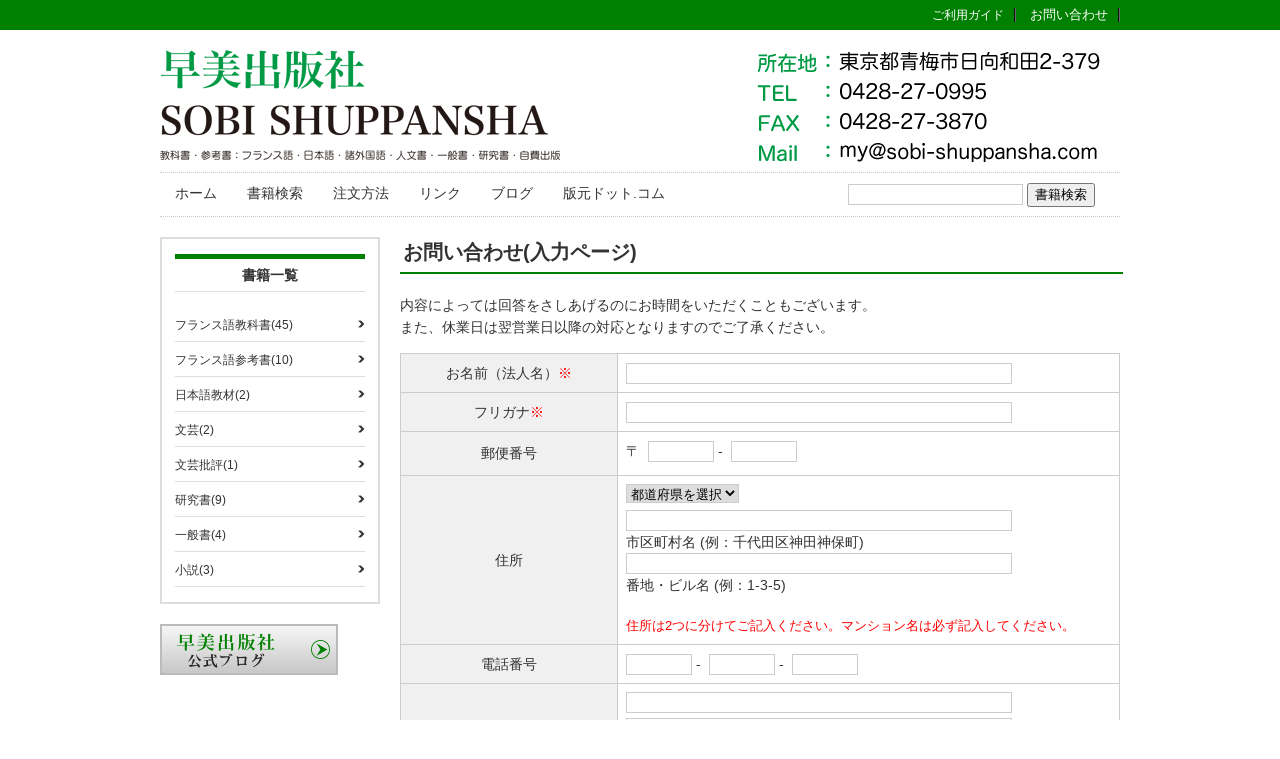

--- FILE ---
content_type: text/html; charset=UTF-8
request_url: https://sobi-shuppansha.com/ec/html/contact/
body_size: 4266
content:
<?xml version="1.0" encoding="UTF-8"?>
<!DOCTYPE html PUBLIC "-//W3C//DTD XHTML 1.0 Transitional//EN" "http://www.w3.org/TR/xhtml1/DTD/xhtml1-transitional.dtd">

<html xmlns="http://www.w3.org/1999/xhtml" lang="ja" xml:lang="ja" class="LC_Page_Contact">
<head>
<meta http-equiv="Content-Type" content="text/html; charset=UTF-8" />
<meta http-equiv="Content-Script-Type" content="text/javascript" />
<meta http-equiv="Content-Style-Type" content="text/css" />
<link rel="stylesheet" href="/ec/html/user_data/packages/soubi/css/import.css" type="text/css" media="all" />
<link rel="alternate" type="application/rss+xml" title="RSS" href="https://www.sobi-shuppansha.com/ec/html/rss/" />
<script type="text/javascript" src="/ec/html/js/css.js"></script>
<script type="text/javascript" src="/ec/html/js/navi.js"></script>
<script type="text/javascript" src="/ec/html/js/win_op.js"></script>
<script type="text/javascript" src="/ec/html/js/site.js"></script>
<script type="text/javascript" src="/ec/html/js/jquery-1.4.2.min.js"></script>
<script type="text/javascript" src="/ec/html/user_data/packages/soubi/js/jquery.nivo.slider.js"></script>
<script type="text/javascript" src="/ec/html/user_data/packages/soubi/js/scrolltopcontrol.js"></script>
<script type="text/javascript" src="/ec/html/user_data/packages/soubi/js/main.js"></script>
<title>早美出版社 SOBI-SHUPPANSHA / お問い合わせ(入力ページ)</title>
    <meta name="description" content="" />
    <meta name="keywords" content="" />
<link rel="shortcut icon" href="/ec/html/user_data/packages/soubi/img/common/favicon.ico" />
<link rel="icon" type="image/vnd.microsoft.icon" href="/ec/html/user_data/packages/soubi/img/common/favicon.ico" />

<script type="text/javascript">//<![CDATA[
    
    $(function(){
        
    });
//]]></script>

<script>
  (function(i,s,o,g,r,a,m){i['GoogleAnalyticsObject']=r;i[r]=i[r]||function(){
  (i[r].q=i[r].q||[]).push(arguments)},i[r].l=1*new Date();a=s.createElement(o),
  m=s.getElementsByTagName(o)[0];a.async=1;a.src=g;m.parentNode.insertBefore(a,m)
  })(window,document,'script','//www.google-analytics.com/analytics.js','ga');

  ga('create', 'UA-44377715-7', 'sobi-shuppansha.com');
  ga('send', 'pageview');

</script>
</head>

<!-- ▼BODY部 スタート -->

<body class="frame_outer">
<div id="wrapper">


<noscript>
    <p>JavaScript を有効にしてご利用下さい.</p>
</noscript>

                            
<!--▼ヘッダー-->
<div id="header" class=" clearfix">
<div class="h_menu">
<ul>
<li><a href="https://sobi-shuppansha.com/gide/">ご利用ガイド</a></li>
<li class="last"><a href="/ec/html/contact/">お問い合わせ</a></li>
</ul>
</div>

<div class="h_contents">
<div class="left">
<a href="/ec/html/"><img src="/ec/html/user_data/packages/soubi/images/logo.png"  alt="早美出版" /></a>
</div>

<div class="right clearfix mt20">
<br />
<p class="tel"><img src="/ec/html/user_data/packages/soubi/images/tel_210802.png"  alt="早美出版TEL" /></p>
</div>
</div>

</div>
<!--▲ヘッダー-->

<!--▼トップナビゲーション-->
<div id="nav" class="clear">
<ul>
<li><a href="/ec/html/">ホーム</a></li>
<li><a href="/ec/html/products/list.php">書籍検索</a></li>
<li><a href="https://sobi-shuppansha.com/gide/" class="yes">注文方法</a></li>
<li><a href="https://sobi-shuppansha.com/link/">リンク</a></li>
<li><a href="https://sobi-shuppansha.com/soubi_blog/">ブログ</a></li>
<li><a target="_blank" href="http://www.hanmoto.com/">版元ドット.コム</a></li>
<li>
<form name="search_form" id="search_form" method="get" action="/ec/html/products/list.php">
<p>
<input type="hidden" name="transactionid" value="daddb02df9d63ee54c3fc782a169e0f38142011c" />
<input type="text" value="" class="search"  name="name" value="" />
<input type="submit" value="書籍検索" class="submit" alt="書籍検索" name="search" />
</p>
</form>

</li>


</ul>
</div>
<!--▲トップナビゲーション-->

<!--▼コンテンツ-->
<div class="clearfix">        

<div id="container">

<!--▼右カラム-->
<div id="right">
                        
                                            
            
<div id="undercolumn">
    <h2 class="title">お問い合わせ(入力ページ)</h2>

    <div id="undercolumn_contact">

        <p>内容によっては回答をさしあげるのにお時間をいただくこともございます。<br />
        また、休業日は翌営業日以降の対応となりますのでご了承ください。</p>

        <form name="form1" method="post" action="?">
        <input type="hidden" name="transactionid" value="daddb02df9d63ee54c3fc782a169e0f38142011c" />
        <input type="hidden" name="mode" value="confirm" />

        <table summary="お問い合わせ">
            <tr>
                <th>お名前（法人名）<span class="attention">※</span></th>
                <td>
                    <span class="attention"></span>
                    <input type="text" class="box380" name="name01" value="" maxlength="50" style="; ime-mode: active;" />　
                </td>
            </tr>
            <tr>
                <th>フリガナ<span class="attention">※</span></th>
                <td>
                    <span class="attention"></span>
                    <input type="text" class="box380" name="kana01" value="" maxlength="50" style="; ime-mode: active;" />　
                 </td>
            </tr>
            <tr>
                <th>郵便番号</th>
                <td>
                    <span class="attention"></span>
                    <p class="top">
                        〒&nbsp;
                        <input type="text" name="zip01" class="box60" value="" maxlength="3" style="; ime-mode: disabled;" />&nbsp;-&nbsp;
                        <input type="text" name="zip02" class="box60" value="" maxlength="4" style="; ime-mode: disabled;" />
                    </p>
                </td>
            </tr>
            <tr>
                <th>住所</th>
                <td>
                    <span class="attention"></span>

                    <select name="pref" style="">
                    <option value="">都道府県を選択</option><option label="北海道" value="1">北海道</option>
<option label="青森県" value="2">青森県</option>
<option label="岩手県" value="3">岩手県</option>
<option label="宮城県" value="4">宮城県</option>
<option label="秋田県" value="5">秋田県</option>
<option label="山形県" value="6">山形県</option>
<option label="福島県" value="7">福島県</option>
<option label="茨城県" value="8">茨城県</option>
<option label="栃木県" value="9">栃木県</option>
<option label="群馬県" value="10">群馬県</option>
<option label="埼玉県" value="11">埼玉県</option>
<option label="千葉県" value="12">千葉県</option>
<option label="東京都" value="13">東京都</option>
<option label="神奈川県" value="14">神奈川県</option>
<option label="新潟県" value="15">新潟県</option>
<option label="富山県" value="16">富山県</option>
<option label="石川県" value="17">石川県</option>
<option label="福井県" value="18">福井県</option>
<option label="山梨県" value="19">山梨県</option>
<option label="長野県" value="20">長野県</option>
<option label="岐阜県" value="21">岐阜県</option>
<option label="静岡県" value="22">静岡県</option>
<option label="愛知県" value="23">愛知県</option>
<option label="三重県" value="24">三重県</option>
<option label="滋賀県" value="25">滋賀県</option>
<option label="京都府" value="26">京都府</option>
<option label="大阪府" value="27">大阪府</option>
<option label="兵庫県" value="28">兵庫県</option>
<option label="奈良県" value="29">奈良県</option>
<option label="和歌山県" value="30">和歌山県</option>
<option label="鳥取県" value="31">鳥取県</option>
<option label="島根県" value="32">島根県</option>
<option label="岡山県" value="33">岡山県</option>
<option label="広島県" value="34">広島県</option>
<option label="山口県" value="35">山口県</option>
<option label="徳島県" value="36">徳島県</option>
<option label="香川県" value="37">香川県</option>
<option label="愛媛県" value="38">愛媛県</option>
<option label="高知県" value="39">高知県</option>
<option label="福岡県" value="40">福岡県</option>
<option label="佐賀県" value="41">佐賀県</option>
<option label="長崎県" value="42">長崎県</option>
<option label="熊本県" value="43">熊本県</option>
<option label="大分県" value="44">大分県</option>
<option label="宮崎県" value="45">宮崎県</option>
<option label="鹿児島県" value="46">鹿児島県</option>
<option label="沖縄県" value="47">沖縄県</option>
</select>

                    <p>
                        <input type="text" class="box380" name="addr01" value="" style="; ime-mode: active;" /><br />
                        市区町村名 (例：千代田区神田神保町)
                    </p>

                    <p>
                        <input type="text" class="box380" name="addr02" value="" style="; ime-mode: active;" /><br />
                        番地・ビル名 (例：1-3-5)
                    </p>

                    <p class="mini"><span class="attention">住所は2つに分けてご記入ください。マンション名は必ず記入してください。</span></p>
                </td>
            </tr>
            <tr>
                <th>電話番号</th>
                <td>
                    <span class="attention"></span>
                    <input type="text" class="box60" name="tel01" value="" maxlength="6" style="; ime-mode: disabled;" />&nbsp;-&nbsp;
                    <input type="text" class="box60" name="tel02" value="" maxlength="6" style="; ime-mode: disabled;" />&nbsp;-&nbsp;
                    <input type="text" class="box60" name="tel03" value="" maxlength="6" style="; ime-mode: disabled;" />
                </td>
            </tr>
            <tr>
                <th>メールアドレス<span class="attention">※</span></th>
                <td>
                    <span class="attention"></span>
                    <input type="text" class="box380 top" name="email" value="" style="; ime-mode: disabled;" /><br />
                                                            <input type="text" class="box380" name="email02" value="" style="; ime-mode: disabled;" /><br />
                    <p class="mini"><span class="attention">確認のため2度入力してください。</span></p>
                </td>
            </tr>
            <tr>
                <th>お問い合わせ内容<span class="attention">※</span><br />
                <span class="mini">（全角1000字以下）</span></th>
                <td>
                    <span class="attention"></span>
                    <textarea name="contents" class="box380" cols="60" rows="20" style="; ime-mode: active;"></textarea>
                    <p class="mini attention">※ご注文に関するお問い合わせには、必ず「ご注文番号」をご記入くださいますようお願いいたします。</p>
                </td>
            </tr>
        </table>

        <div class="btn_area">
            <ul>
                <li>
                    <input type="submit" value="確認ページへ" name="confirm" class="submit" />
                </li>
            </ul>
        </div>

        </form>
    </div>
</div>
                                            
</div>
<!--▲右カラム-->

<!--▼左カラム-->
<div id="sidebar">
        			<!-- ▼カテゴリー-->
			
<div class="category_menu">
<h4>書籍一覧</h4>
            <ul><li><a href="https://sobi-shuppansha.com/ec/html/products/list.php?category_id=15">フランス語教科書(45)</a></li><li><a href="https://sobi-shuppansha.com/ec/html/products/list.php?category_id=14">フランス語参考書(10)</a></li><li><a href="https://sobi-shuppansha.com/ec/html/products/list.php?category_id=13">日本語教材(2)</a></li><li><a href="https://sobi-shuppansha.com/ec/html/products/list.php?category_id=12">文芸(2)</a></li><li><a href="https://sobi-shuppansha.com/ec/html/products/list.php?category_id=11">文芸批評(1)</a></li><li><a href="https://sobi-shuppansha.com/ec/html/products/list.php?category_id=9">研究書(9)</a></li><li><a href="https://sobi-shuppansha.com/ec/html/products/list.php?category_id=8">一般書(4)</a></li><li><a href="https://sobi-shuppansha.com/ec/html/products/list.php?category_id=7">小説(3)</a></li></ul>
</div>
			<!-- ▲カテゴリー-->
        




		<!-- ▼バナー -->
		<div class="bunner">
		<ul>
		<li><a href="https://sobi-shuppansha.com/soubi_blog/"><img src="https://sobi-shuppansha.com/ec/html/user_data/packages/soubi/images/blog.gif" alt="ブログ" /></a></li>
		<!--<li><a href="http://www.facebook.com/pages/%E6%97%A9%E7%BE%8E%E5%87%BA%E7%89%88%E7%A4%BE/569923143039413" target="blank"><img src="https://sobi-shuppansha.com/ec/html/user_data/packages/soubi/images/facebook.jpg" alt="facebook" /></a></li>-->
		<!--<li><a href="https://twitter.com/SOBI_SHUPPANSHA" target="blank"><img src="https://sobi-shuppansha.com/ec/html/user_data/packages/soubi/images/tw.jpg" alt="ツイッター" /></a></li>-->
		</ul>
		</div>
		<!-- ▲バナー -->




</div>
<!--▲左カラム-->

                        
                        
</div>


                
</div>
<!--▲コンテンツ-->


<!--▼フッター-->
<div id="footer">
<div class="sitemap clearfix">
<div class="line clearfix">
<div class="left">
<h5>書籍検索</h5>
<ul>
<li><a href="/ec/html/products/list.php?category_id=15">フランス語教科書</a></li>
<li><a href="/ec/html/products/list.php?category_id=14">フランス語参考書</a></li>
<li><a href="/ec/html/products/list.php?category_id=13">諸外国教材</a></li>
<li><a href="/ec/html/products/list.php?category_id=12">文芸</a></li>
</ul>
</div>
<div class="left">
<ul>
<li><a href="/ec/html/products/list.php?category_id=11">文芸批評</a></li>
<li><a href="/ec/html/products/list.php?category_id=10">文化・教育・歴史</a></li>
<li><a href="/ec/html/products/list.php?category_id=9">研究書</a></li>
<li><a href="/ec/html/products/list.php?category_id=8">一般書</a></li>
<li><a href="/ec/html/products/list.php?category_id=7">小説</a></li>
</ul>
</div>
<div class="left">
<h5>サイトについて</h5>
<ul>
<li><a href="https://sobi-shuppansha.com">ホーム</a></li>
<li><a target="_blank" href="/ec/html/user_data/packages/soubi/pdf/kou.pdf" class="yes">注文方法</a></li>
<li><a href="https://sobi-shuppansha.com/link/">リンク</a></li>
<li><a href="https://sobi-shuppansha.com/soubi_blog/">ブログ</a></li>
</ul>
</div>
<div class="left last">
<ul>
<li><a href="http://www.hanmoto.com/">版元ドット.コム</a></li>
<li><a href="https://sobi-shuppansha.com/porcy/">サイトポリシー</a></li>
<li><a href="https://sobi-shuppansha.com/tokutei/">特定商法取引法</a></li>
<li><a href="https://sobi-shuppansha.com/about/">会社概要</a></li>
<li><a href="/ec/html/contact/">お問い合わせ</a></li>
</ul>
</div>
</div>
</div>

</div>
<address>Copyright &copy; 2013 sobi-shuppansha All Rights Reserved.</address>
<!--▲フッター-->                    </div>

</body>
<!-- ▲BODY部 エンド -->

</html>

--- FILE ---
content_type: text/css
request_url: https://sobi-shuppansha.com/ec/html/user_data/packages/soubi/css/import.css
body_size: 310
content:
@charset "utf-8";

/************************************************
 import css
************************************************ */
@import url("./common.css");
@import url("./contents.css");
@import url("./table.css");
@import url("./bloc.css");
@import url("./bloc_alpha.css");
@import url("./popup.css");

@import url("./print.css");
@import url("./style.css");
@import url("./nivo-slider.css");

--- FILE ---
content_type: text/css
request_url: https://sobi-shuppansha.com/ec/html/user_data/packages/soubi/css/bloc.css
body_size: 2406
content:
@charset "utf-8";

/************************************************
 ブロック用
************************************************ */
/*** 目次 ***

▼ブロック共通
リスト
タイトル
ヘッダー上、フッター下のブロックエリア

▼各機能ブロックの指定
-新着情報
-現在のカゴの中
-カテゴリ
-ガイドリンク
-ログイン（サイド用）
-検索
-カレンダー
-おすすめ商品
    *メインカラム用 1カラム時 [one_maincolumn]
    *メインカラム用 2カラム時 [two_maincolumn_left]
                              [two_maincolumn_right]
    *メインカラム用 3カラム時 [three_maincolumn]
    *サイドカラム用           [side_column]
    *商品詳細のオススメ商品   [whobought_area]
 */


/* ==============================================
ブロック共通
/* ============================================= */
#container .block_body {
    background-color: #fff;
}
.side_column {
    overflow-x: hidden; /* IE6 表示乱れ防止 */
}
.side_column .block_outer {
    margin: 10px 7%;
}
.side_column .block_body,
.main_column .block_body {
    border: solid 1px #ccc;
    border-top: none;
}
.side_column .block_body .box {
    border: solid 1px #ccc;
    width: 145px;
}
.main_column .block_outer {
    margin-bottom: 20px;
}


/* リスト
----------------------------------------------- */
/* ログイン 検索条件 */
#container .block_outer .block_body dl.formlist {
    margin-bottom: 8px;
}
#container .block_outer .block_body dl.formlist dd {
    margin-bottom: 5px;
}
#container .block_outer .block_body dl.formlist dt {
    margin-bottom: 3px;
    padding-left: 15px;
    background: url("../img/icon/ico_arrow_03.gif") no-repeat left;
    font-size: 90%;
}
#container .block_outer .block_body dl.formlist span {
    vertical-align: top;
}


/* タイトル
----------------------------------------------- */
/* タイトルの背景 白 */
#login_area h2,
#search_area h2,
#calender_area h2,
#cart_area h2,
#cart h2 {
    padding: 5px 0 8px 10px;
    border-style: solid;
    border-color: #f90 #ccc #ccc;
    border-width: 1px 1px 0;
    background: url('../img/background/bg_tit_bloc_01.jpg') repeat-x left bottom;
    font-size: 14px;
}
#category_area h2 {
    border-top: solid 1px #f90;
    background: url('../img/background/bg_tit_bloc_01.jpg') repeat-x left bottom;
    padding: 5px 0 8px 10px;
    font-size: 14px;
}

/* タイトルの背景 オレンジ */
#recommend_area h2,
#news_area h2 {
    padding: 5px 0 8px 10px;
    border-style: solid;
    border-color: #f90 #ccc #ccc;
    border-width: 1px 1px 0;
    background: url('../img/background/bg_btn_bloc_02.jpg') repeat-x left bottom #fef3d8;
}


/* ==============================================
▼ヘッダー上、フッター下のブロックエリア
=============================================== */
div#topcolumn {
    margin: 0px;
    clear: both;
}
div#bottomcolumn {
    margin: 0px;
    clear: both;
}


/* ***********************************************
▼各機能ブロックの指定
/*********************************************** */

/* ===============================================
▼新着情報
=============================================== */
#news_area .block_body {
    padding: 10px;
}
#news_area .news_contents {
    padding-right: 10px;
    max-height: 260px;
    height: auto !important;
    height: 260px;
    overflow: auto;
    overflow-y: scroll;
}

#news_area dl.newslist {
    background: url("../img/background/line_dot_01.gif") repeat-x bottom;
}
#news_area dl.newslist dt {
    margin-bottom: 5px;
}
#news_area dl.newslist dd {
    margin-bottom: 10px;
    padding-bottom: 10px;
}
#news_area dl.end {
    padding: 10px 0;
    background: url("") no-repeat bottom;
}


/* ===============================================
▼現在のカゴの中
=============================================== */
#cart_area .information {
    padding: 10px;
}
#cart_area .postage {
    margin-top: 10px;
    padding-top: 10px;
    background: url("../img/background/line_dot_01.gif") repeat-x top;
}
#cart_area .postage .point_announce {
    padding: 2px 0 2px 20px;
    background: url("../img/icon/ico_price.gif") no-repeat left top;
}
#cart_area .btn {
    padding: 10px 0;
    background: url("../img/background/line_dot_01.gif") repeat-x top #f7f7e6;
    text-align: center;
}


/* ===============================================
▼カテゴリ
=============================================== */
#category_area .block_body {
    background-color: #fffaf0;
}

#category_area li {
    padding-left: 5px;
}
#category_area li.level1 {
    border-bottom: solid 1px #ccc;
}
#category_area li.level1 p {
    padding-left: 20px;
    margin: 7px 3px;
}
#category_area li.level1 p {
    background: url("../img/icon/ico_arrow_01.gif") 2px 3px no-repeat;
}
#category_area li.level1 li p {
    background: url("../img/icon/ico_level.gif") 7px 7px no-repeat;
}
#category_area li a {
    display: block;
    padding: 0;
}



/* ===============================================
▼ガイドリンク
=============================================== */
#guide_area {
    margin-top: 1em;
    border: none;
}
#guide_area li {
    margin-bottom: 5px;
    letter-spacing: -0.05em;
}
ul.button_like li {
    margin: 0;
    padding: 0 0 1px 0;
    background: url("../img/background/bg_btn_list.jpg") bottom repeat-x;
}
ul.button_like li a {
    margin: 0;
    padding: 10px 15px 10px 10px;
    border: 1px solid;
    border-bottom: none;
    border-color: #ccc;
    display: block;
    background: url("../img/icon/ico_arrow_02.gif") no-repeat right;
    text-decoration: none;
    outline: none;
}


/* ===============================================
▼ログイン（サイド用）
※ヘッダー用はbloc_alpha.css内に記述
=============================================== */
#container div#login_area .block_body {
    padding: 10px;
}

#container div#login_area .block_body p {
    margin-bottom: 5px;
}

#container div#login_area .block_body .btn {
    text-align: center;
}
#container .login_area dl.formlist {
    margin-bottom: 8px;
    width: 550px;
}
#container .login_area dl.formlist dt {
    margin-bottom: 3px;
    padding-left: 15px;
    color: #333;
    width: 180px;
    text-align: right;
    line-height: 2;
    float: left;
    font-size: 90%;
}
#container .login_area dl.formlist dd {
    margin-bottom: 5px;
    float: right;
    width: 340px;
    vertical-align: bottom;
    text-align: left;
}
#container div#login_area .block_body .mini {
    margin-top: 5px;
    letter-spacing: -0.01em;
}


/* ===============================================
▼検索
=============================================== */
div#search_area .block_body {
    padding: 10px;
}
div#search_area .block_body .btn {
    text-align: center;
}


/* ===============================================
▼カレンダー
=============================================== */
#calender_area {
    background-color: transparent;
    border: none;
}
#calender_area .block_body {
    padding: 10px 0;
    background-color: #f1f9fc;
}
#calender_area table {
    background: #fff;
    border: none;
    width: 150px;
    margin: 0 auto 5px;
    font-size: 90%;
}
#calender_area table td {
    padding: 1px 3px;
    border-top: 1px solid #ccc;
    border-right: none;
    text-align: center;
}
#calender_area th {
    padding: 1px 3px;
    background: #fff;
    border: none;
    text-align: center;
}
#calender_area table .month {
    margin-bottom: 5px;
    padding-left: 12px;
    background: url("../img/icon/ico_arrow_04.gif") no-repeat left;
    font-size: 120%;
}
#calender_area .off {
    color: #f00;
}
#calender_area .today {
    background-color: #FFF99D;
    font-weight: bold;
}
#calender_area .information {
    margin-left: 10px;
    font-size: 90%;
}


/* ===============================================
▼おすすめ商品
=============================================== */
/*
   tplファイルのマークアップが同じ項目
   メインカラム用 2カラム時 [two_maincolumn_left]
                            [two_maincolumn_right]
   メインカラム用 3カラム時 [three_maincolumn]
   サイドカラム用           [side_column]
   商品詳細のオススメ商品   [whobought_area]
=============================================== */
/* 共通
----------------------------------------------- */
#recommend_area .block_body,
#whobought_area .product_item {
    margin-bottom: 10px;
    padding: 10px 0 10px;
    border: none;
    background: url("../img/background/line_dot_01.gif") repeat-x bottom;
}

#recommend_area .block_body p,
#whobought_area .product_item p {
    margin: 0 0 5px 0;
}

#recommend_area .block_body img,
#whobought_area .product_item img {
    margin: 0 5px 0 0;
}

#recommend_area .block_body h3,
#whobought_area .product_item h3 {
    font-size: 100%;
    font-weight: normal;
}

/* サイドカラム用 */
.side_column #recommend_area .product_item {
    margin-bottom: 10px;
}


/* 画像
----------------------------------------------- */
/* メインカラム用 */
.main_column #recommend_area .block_body .productImage,
#whobought_area .product_item .productImage {
    margin-bottom: 10px;
    float: left;
    width: 90px;
}
/* サイドカラム用 */
.side_column #recommend_area .block_body .productImage {
    float: none;
    text-align: center;
    width: auto;
}


/* 左右の振り分け
----------------------------------------------- */
.main_column #recommend_area .product_item,
#whobought_area .product_item {
    float: left;
    width: 47.5%;
    padding-left: 1%;
    padding-right: 1%;
}


/* 商品説明テキスト
----------------------------------------------- */
/* メインカラム用 1カラム時*/
#one_maincolumn #recommend_area .block_body .productContents {
    float: right;
    width: 74%;
}

/* メインカラム用 2カラム時*/
#two_maincolumn_right #recommend_area .block_body .productContents,
#two_maincolumn_left #recommend_area .block_body .productContents,
#two_maincolumn_right #whobought_area .productContents,
#two_maincolumn_left #whobought_area .productContents {
    float: right;
    width: 74%;
}

/* メインカラム用 3カラム時*/
#three_maincolumn #recommend_area .block_body .productContents,
#three_maincolumn #whobought_area .productContents {
    float: right;
    width: 67%;
}

/* サイドカラム用 */
.side_column #recommend_area .block_body .productContents {
    clear: both;
}


--- FILE ---
content_type: text/css
request_url: https://sobi-shuppansha.com/ec/html/user_data/packages/soubi/css/style.css
body_size: 4967
content:
@charset "utf-8";
/*---------------------
リセット
---------------------*/
html, body, div, span, applet, object, iframe,
h1, h2, h3, h4, h5, h6, p, blockquote, pre,
a, abbr, acronym, address, big, cite, code,
del, dfn, em, font, img, ins, kbd, q, s, samp,
small, strike, strong, sub, sup, tt, var,
b, u, i, center,
dl, dt, dd, ol, ul, li,
fieldset, form, label, legend{
	margin: 0;
	padding: 0;
	outline: 0;
	font-size: 100%;
	background: transparent;
}
ol, ul {
	list-style: none;
}
blockquote, q {
	quotes: none;
}
blockquote:before, blockquote:after,
q:before, q:after {
	content: '';
	content: none;
}
:focus {
	outline: 0;
}
ins {
	text-decoration: none;
}
del {
	text-decoration: line-through;
}
table {
	border-collapse: collapse;
	border-spacing: 0;
}
/*---------------------
基本設定
---------------------*/
body {
    font-family: "ヒラギノ角ゴ Pro W3", "Hiragino Kaku Gothic Pro", "メイリオ", Meiryo, Osaka, "ＭＳ Ｐゴシック", "MS PGothic", sans-serif;
    font-size: 88%;
    line-height: 1.6;
    color:#323232;
}
.mincho{
    font-family: "ヒラギノ明朝 Pro W6","Hiragino Mincho Pro","ヒラギノ明朝 Pro N","Hiragino Mincho Pro N","HGS明朝E","ＭＳ Ｐ明朝",serif;
    font-weight:normal;
    font-style: normal;
    font-variant: normal;
}
img{
    border-style:none;
}
.frame_outer a{
    color:#323232;
    text-decoration:none;
}
.frame_outer a:hover{
    color:#008000;
}

div#right a{
    color:#008000;

}


.left{
    float:left;
}
.right{
    float:right;
}
.clear{
    clear:both;
}
.clearfix:after {
    content: ".";  /* 新しい要素を作る */
    display: block;  /* ブロックレベル要素に */
    clear: both;
    height: 0;
    visibility: hidden;
}

.clearfix {
    min-height: 1px;
}

* html .clearfix {
    height: 1px;
    height: auto;
    overflow: hidden;
}
.red{
    color:#f00;
}
/*---------------------
font-sizeのIE6.7対策
---------------------*/
* html body{
    font-size:14px;
}

*:first-child+html body{
    font-size:14px;
}

/*---------------------
全体の枠
---------------------*/
body{
    width:100%;
    text-align:center;

}
#wrapper{
    text-align:left;
    color:#323232;
}
/*---------------------
ヘッダー
---------------------*/
.h_menu{
    width:100%;
    height:30px;
    background-color:#008000;
}
.h_menu ul{
    width:960px;
    margin:0 auto;
    text-align:right;
}
.h_menu li{
    display:inline;
    padding: 0 10px;
    border-right:2px groove #666;
    line-height:30px;
    font-size:12px;
}
.h_menu li a{
    color:#fff;
}
.h_menu li a:hover{
    color:#fff;
}
#header .h_contents{
    width:960px;
    margin:0 auto;
}
#header .left{
    margin-top:20px;
}
h1{
    font-size:10px;
    font-weight:normal;
    margin-top:8px;
}

#header .right form {
    position: relative;
    margin: 0;
    padding: 0;
    width: 320px;
    height: 35px;
}
#header form p {
    position: absolute;
    top: 12px;
    left: 32px;
    margin: 0;
    padding-top: 7px;
    width: 256px;
    height: 24px;
}
#header .search {
    position: absolute;
    bottom: 0;
    left: 185px;
    width:200px;
    height: 24px;
    border:solid 1px #008000;
}
#header .search:focus {
    border: 1px solid #974343;
    background-color: #fee8eb;
}
#header .submit {
    position: absolute;
    bottom: 0px;
    right: -190px;
    background-color:#008000;
    color:#fff;
    border:solid 1px #008000;
    width: 64px;
    height: 30px;
    margin: 10px 0 0 -10px;
}
#header .submit:hover{
    background-color:#008000;
    border:solid 1px #008000;
}

#header .right ul{
    float:left;
    clear:both;
    margin-top:20px;
    width:500px;
    height:44px;
}
#header .right li{
    float:right;
    padding:0 15px;
    height:44px;
    line-height:44px;
    border-right:solid 1px #e6e6e6;
}
#header .right .last{
    border:none;
}
#header .right a{
    color:#323232;
    display:block;
}
#header .last a{
    line-height: 1.4;
    text-align: center;
    font-size: 13px;
}
#header .right a:hover{
    color:#008000;
}
/*---------------------
トップナビゲーション
---------------------*/
#nav{
    width:960px;
    margin:10px auto 0;
    border-top:dotted 1px #CCC;
    border-bottom:dotted 1px #CCC;
	background-color:#FFF;
}
#nav ul{
    height:43px;
}
#nav li{
    float:left;
    padding:0 15px
}
#nav li a{
    display:block;
    line-height:40px;
    color:#333;
}
#nav li a:hover{
    color:#008000;
    border-top:3px solid #008000;
    margin-top:-3px;
}

/*---------------------
右コンテンツ
---------------------*/
.contents_bg{
    clear:both;
    width:100%;
    background:url(../images/main_bg.gif) repeat-x;
}
#container{
    width:960px;
    margin:0 auto;
}
#right{
    width:720px;
    float:right;
	margin-top:20px;
}
#right h2{
    font-size:20px;
	margin-bottom:20px;
	border-bottom: #008000 2px solid;
    padding:0 0 5px 3px;
    width:100%;
}
.section p{
    font-size:16px;
    line-height:1.8;
}
.category .left{
    width:165px;
    margin:0 20px 20px 0;
}
.category .right{
    margin:0;
    width:165px;
}
.category img{
    border:4px solid #ebebeb;
}
.category h3{
    border-left:solid 3px #008000;
    padding-left:5px;
    height:16px;
    line-height:18px;
    margin-top:5px;
    font-size:14px;
}
.category h3 a{
    color:#323232;
}
.category h3 a:hover{
    color:#008000;
}
.category{
    font-size:12px;
    line-height:1.4;
}
.category .left p,
.category .right p{
    margin:3px 0;
}
.category .bosyuu{
    width:130px;
    margin-right:2px;
}
.category .bosyuu .hanbai{
    margin-top:20px;
    text-align:center;
}
/*---------------------
メインビジュアル
---------------------*/
#main{
    padding:20px 0;
}
/*---------------------
左
---------------------*/
#sidebar{
    float:left;
    width:220px;
    margin-top:20px;
}
.category_menu{
    width:216px;
    background-color:#fff;
    border:2px solid #ddd;
    margin-bottom:20px;
}
#sidebar h4{
    text-align:center;
    margin-top:15px;
    border-top:5px solid #008000;
    width:190px;
    margin:15px auto;
    line-height:32px;
    border-bottom:1px solid #ddd;
}
.category_menu ul{
    padding-bottom:15px;
}
.category_menu li{
    height:34px;
    line-height:36px;
    width:190px;
    margin:0 auto;
    border-bottom:1px solid #ddd;
    background:url(../images/list_icon.gif) no-repeat right center;
    font-size:12px;
}
.category_menu li a{
    color:#323232;
    display:block;
    width:190px;
}
.category_menu li a:hover{
    color:#008000;
}
.category_menu li ul{
    display:none;
}
.banner img{
    margin-bottom:10px;
}
.banner{
    margin-top:50px;
}
#sidebar .banner h4{
    width:220px;
    height:40px;
    line-height:40px;
    font-size:18px;
}
.banner dd{
    margin-bottom:20px;
    border-bottom:1px dotted #ddd;
    padding-bottom:10px;
}
/*---------------------
バナーのロールオーバー設定
---------------------*/
#container a:hover img{
    opacity:0.7;
    filter: alpha(opacity=80);
    -ms-filter: "alpha( opacity=80 )";
}
/*---------------------
フッター
---------------------*/
#footer{
    width:100%;
    background-color:#eaeaea;
    margin-top:40px;
    border-top: solid 1px #ccc;
    border-bottom: solid 1px #ccc;
}
.sitemap{
    width:960px;
    margin:0 auto;
    padding:15px 0;
}
.sitemap h4{
    font-size:14px;
}
.sitemap li{
    padding-left:11px;
    background: url(../images/list_icon.gif) no-repeat left center;
    font-size: 13px;
    height: 20px;
}
.sitemap li a{
    color:#323232;
}
.sitemap li a:hover{
    color:#008000;
}
.sitemap .left{
    width:220px;
    height:140px;
    padding-left:20px;
    background:url(../images/footer_line.gif) repeat-y;
    text-align: left;
}
#footer .line{
    background:url(../images/footer_line.gif) repeat-y right;
}
address{
    width:960px;
    margin:0 auto;
    clear:both;
    text-align:center;
    background-color:#f7f7f7;
    line-height: 54px;
    background: url(../images/f_logo.gif) no-repeat 2% center;
}
/*---------------------
商品一覧ページ
---------------------*/
#wrapper .list_box{
    float:left;
	width:220px;
	height:250px;
    padding: 0 5px 10px;
}
#wrapper .list_area{
    width: 110px;
    height: 110px;
    display:table-cell;
    vertical-align:middle;
    text-align: center;
    overflow: hidden;
    position: relative;
    layout-grid-line:140px;
}
#wrapper .list_area img{
    border:3px solid #fff;
/*box-shadow*/
    -webkit-box-shadow: 3px 3px 3px rgba(0,0,0,0.4);
       -moz-box-shadow: 5px 5px 10px rgba(0,0,0,0.4);
        -ms-box-shadow: 5px 5px 10px rgba(0,0,0,0.4);
         -o-box-shadow: 5px 5px 10px rgba(0,0,0,0.4);
            box-shadow: 1px 1px 5px rgba(0,0,0,0.4);
}
#screenshot{
    position:absolute;
    border:1px solid #ccc;
    background:#fff;
    padding:5px;
    display:none;
    color:#323232;
/*box-shadow*/
    -webkit-box-shadow: 5px 5px 10px rgba(0,0,0,0.4);
       -moz-box-shadow: 5px 5px 10px rgba(0,0,0,0.4);
        -ms-box-shadow: 5px 5px 10px rgba(0,0,0,0.4);
         -o-box-shadow: 5px 5px 10px rgba(0,0,0,0.4);
            box-shadow: 5px 5px 10px rgba(0,0,0,0.4);
}
#wrapper .list_area h3{
    position: absolute;
    bottom:-2px;
    left:15px;
    font-size:12px;
    font-weight:normal;
    layout-grid-line:200px;
    width:110px;
}
#wrapper .list_area img{
    vertical-align:middle;
}
.navi a{
  color: #323232;
  margin-right: 5px;
  padding: 6px 8px;
  font-weight: bold;
  border: 1px solid #ccc;
  text-shadow: 0 1px rgba(255, 255, 255, 0.9);
  -webkit-border-radius: 3px;
  -moz-border-radius: 3px;
  -ms-border-radius: 3px;
  -o-border-radius: 3px;
  border-radius: 3px;
  background: #e6e6e6;
  background-image: -webkit-gradient(linear, 50% 0%, 50% 100%, color-stop(0%, #ffffff), color-stop(100%, #e6e6e6));
  background-image: -webkit-linear-gradient(#ffffff, #e6e6e6);
  background-image: -moz-linear-gradient(#ffffff, #e6e6e6);
  background-image: -o-linear-gradient(#ffffff, #e6e6e6);
  background-image: -ms-linear-gradient(#ffffff, #e6e6e6);
  background-image: linear-gradient(#ffffff, #e6e6e6);
  -webkit-box-shadow: 0 0 0 1px rgba(255, 255, 255, 0.5) inset;
  -moz-box-shadow: 0 0 0 1px rgba(255, 255, 255, 0.5) inset;
  box-shadow: 0 0 0 1px rgba(255, 255, 255, 0.5) inset;
}
.navi a:hover,
.navi strong{
  -webkit-border-radius: 3px;
  -moz-border-radius: 3px;
  -ms-border-radius: 3px;
  -o-border-radius: 3px;
  border-radius: 3px;
  padding: 6px 8px;
  color: #fff;
  text-shadow: none;
  text-decoration: none;
  background: #00bb64;
  border-color: #00bb64;
  -webkit-box-shadow: none;
  -moz-box-shadow: none;
  box-shadow: none;
}
.list_box p a{
    width: 220px;
    display: block;
	font-weight:bold;
}
#pankuzu{
	margin-bottom:10px;
}
.category2{
    margin-top:15px;
    background-color:#f0f0f0;
    padding:10px 20px 20px;
}
.category2 p{
    margin-bottom:10px;
    font-size:16px;
}

.category2 a{
    margin-right:10px;
    display:block;
    float:left;
    margin-bottom:10px;
}
/*---------------------
商品詳細
---------------------*/
#detailphotobloc{
    margin-top:20px;
}
.photo{
    width:300px;
    text-align:center;
    float:left;
}
#detailrightbloc{
    width:400px;
    float:right;
}
#detailrightbloc h2{
    width:400px;
    margin: 0 0 15px;
}
.mini{
    display:block;
    margin-top:20px;
}
.relative_cat dt,
.relative_cat dd{
    display:inline;
}
.quantity{
    display:none;
}
#cartbtn_default{
    padding-left:20px;
}
.favorite_btn{
    float:right;
    padding-right:20px;
}
/*---------------------
会員登録
---------------------*/
.message{
    color:#f00;
}
#container .yes,
#confirm{
    color:#fff;
    background-color:#323232;
    padding: 6px 15px;
    border:none;
    font-size:14px;
}
#container .no{
    color:#fff;
    background-color:#666;
    padding: 6px 15px;
}
#right .submit{
    color:#fff;
    background-color:#323232;
    padding: 8px 15px 9px;
    border:none;
    font-size:14px;
}
#container .yes:hover,
#container .no:hover,
#confirm:hover,
#right .submit:hover,
#header .submit:hover{
    background-color:#008000;
}

#right a,
#right .submit,
#header .submit,
#header .search{
    /*transition使用*/
    -webkit-transition:background-color 0.3s;
    -moz-transition:background-color 0.3s;
    -o-transition:background-color 0.3s;
    transition:background-color 0.3s;
}
input.submit{
    cursor: pointer;
}
/*---------------------
マイページ
---------------------*/
#mynavi_area ul li a{
    font-size:13px;
    color:#323232;
}
#mynavi_area ul li a:hover{
    color:#008000;
}
/*---------------------
プライバシーポリシー
---------------------*/
#right .kiyaku h3{
    margin-top:40px;
}
#right .kiyaku p{
    margin-bottom:16px;
}
/*---------------------
よくある質問
---------------------*/
.question{
    margin:20px 0 30px;
    background-color:#fff;
    border:solid 1px #e2e2e2;
    padding:20px 10px;
    position: relative;
    min-height:70px;
}
.question h3{
    margin-bottom:15px;
    font-size:14px;
    border-left:solid 3px #008000;
    padding-left:5px;
}
.question:before, .question:after{
  z-index: -1;
  position: absolute;
  content: "";
  bottom: 15px;
  left: 10px;
  width: 50%;
  top: 80%;
  max-width:300px;
  background: #777;
  -webkit-box-shadow: 0 15px 10px #777;
  -moz-box-shadow: 0 15px 10px #777;
  box-shadow: 0 15px 10px #777;
  -webkit-transform: rotate(-3deg);
  -moz-transform: rotate(-3deg);
  -o-transform: rotate(-3deg);
  -ms-transform: rotate(-3deg);
  transform: rotate(-3deg);
}
.question:after{
  -webkit-transform: rotate(3deg);
  -moz-transform: rotate(3deg);
  -o-transform: rotate(3deg);
  -ms-transform: rotate(3deg);
  transform: rotate(3deg);
  right: 10px;
  left: auto;
}
/*---------------------
作家一覧
---------------------*/
.artist_group{
    clear:both;
}
.artist_middle{
    width:220px;
    margin: 8px;
    background:url(../images/artist_bg_middle.gif) repeat-y left top;
    float: left;
}
.artist_top{
    background:url(../images/artist_bg_top.gif) no-repeat center top;
    zoom: 1;
}
.artist_bottom{
    background:url(../images/artist_bg_bottom.gif) no-repeat left bottom;
    padding: 55px 15px 20px;
    font-size:12px;
}
.artist_bottom h3{
    font-size:20px;
    padding-top:5px;
}
#container .text_right{
    text-align:right;
    padding: 5px 0 5px;
}
#container .text_right a{
    margin-top:5px;
    padding:3px 10px;
}
/*---------------------
ご利用ガイド
---------------------*/
.riyou,
.buy,
.bosyuu{
background-color:#fff;
padding:10px 15px;
margin-bottom:50px;
/*border-radius*/
-webkit-border-radius:5px;
   -moz-border-radius:5px;
        border-radius:5px;
/*box-shadow*/
-webkit-box-shadow:0px 0px 5px rgba(50, 50, 50, 0.7);
   -moz-box-shadow:0px 0px 5px rgba(50, 50, 50, 0.7);
        box-shadow:0px 0px 5px rgba(50, 50, 50, 0.7);
}
#right .riyou h3,
#right .buy h3{
margin-top:0;
}
#right .riyou h4,
#right .buy h4{
color:#008000;
}
/*---------------------
作家募集
---------------------*/
.bosyuu p{
    margin:10px 0;
}
.bosyuu ul li{
    padding-left:2em;
    background: url(../images/check.gif) no-repeat 0.6em 0.4em;
}

.kakaku{
    width:500px;
    background-color:#fff;
    padding:10px 15px;
    margin:0 auto 50px;
    text-align:center;
}
.kakaku,
.kakaku a{
/*border-radius*/
-webkit-border-radius:5px;
   -moz-border-radius:5px;
        border-radius:5px;
/*box-shadow*/
-webkit-box-shadow:0px 0px 5px rgba(50, 50, 50, 0.7);
   -moz-box-shadow:0px 0px 5px rgba(50, 50, 50, 0.7);
        box-shadow:0px 0px 5px rgba(50, 50, 50, 0.7);
}
.itiritsu{
    font-size:40px;
    font-weight:bold;
    color:#666;
    letter-spacing:0.2em;
    line-height:1.5;
}
.kakaku .price{
    font-size:70px;
    color:#f00;
    font-weight:bold;
    line-height:1.2;
    letter-spacing:0.1em;
}
#right .kakaku a{
    width:200px;
    display:block;
    margin:0 auto;
    height:35px;
    line-height:38px;
    font-size:25px;
    margin-bottom:25px;
}
.kakaku .left{
    margin-top:10px;
}
.kakaku ul li{
    text-align:left;
    background:url(../images/check.gif) no-repeat left center;
    padding-left:20px;
}
#right .sakka_contact span{
    font-size: 30px;
    color: #008000;
    font-weight: bold;
}
.sakka_contact .center{
    text-align:center;
}

/*---------------------
作家詳細
---------------------*/
#right .profile_img{
     width:280px;
     height:280px;
     display:table-cell;
     text-align:center;
     vertical-align:middle;
     layout-grid-line:200px;
     background:#fff;
     border:solid 1px #eee;
    -webkit-box-shadow: 8px 8px 4px -6px #777;
       -moz-box-shadow: 8px 8px 4px -6px #777;
            box-shadow: 8px 8px 4px -6px #777;
}
#right .profile_img img{
     vertical-align:middle;
}
#right .profile_text{
    display:table-cell;
    padding-left:20px;
    width:380px;
}
#right .profile{
    width:686px;
    margin:0 auto;
    background-color:#eee;
    padding:10px 15px;
    margin-bottom:50px;
    /*border-radius*/
    -webkit-border-radius:5px;
       -moz-border-radius:5px;
            border-radius:5px;
}
#right .profile_text h3{
    margin: 0 0 10px 0;
    padding-top:5px;
    border-bottom:solid 4px #008000;
    font-size:20px;
}
#right .profile_text h3 span{
    font-size:16px;
    color:#323232;
}
#right .profile_text p{
    font-size:12px;
}
#right .profile_group{
    clear:both;
}

#right h3{
	border-bottom:2px dotted #008000;
	margin-top:20px;
	margin-bottom:20px;
}
#right .top_area h2{
  text-align:center;
  margin-top:1em;
  border:none;
  margin-bottom:0;
  background-color:#dae8dc;
  padding:0;
}
#right .top_area h3{
  font-size:1.2em;
  line-height:1.5;
  padding-bottom:.5em;
  margin-bottom:.5em;
}
#right .top_area h3 small{
  font-size:.7em;
  font-weight:normal;
}
#right .top_area .name{
  text-align:center;
  margin-top:1em;
  background-color:#eeeeee;
  padding:.2em .5em;
  font-size:.78em;
}
#right .top_area .flex{
  display: -webkit-flex;
  display: flex;
  -webkit-flex-wrap: wrap;
  flex-wrap: wrap;
  -webkit-justify-content: space-between;
  justify-content:         space-between;
  margin-top:1em;
}
#right .top_area .flex .img{
  width:30%;
}
#right .top_area .flex .img img{
  width:100%;
  border:1px solid #eee;
}
#right .top_area .flex .text{
  width:68%;
  font-size:.9em;
}
#topcontrol{
	display: none;
}


--- FILE ---
content_type: text/css
request_url: https://sobi-shuppansha.com/ec/html/user_data/packages/soubi/css/nivo-slider.css
body_size: 889
content:
/*
 * jQuery Nivo Slider v3.0.1
 * http://nivo.dev7studios.com
 *
 * Copyright 2012, Dev7studios
 * Free to use and abuse under the MIT license.
 * http://www.opensource.org/licenses/mit-license.php
 */
 
/* The Nivo Slider styles */
.nivoSlider {
	position:relative;
	width:720px;
	height:340px;
	overflow: hidden;
}
.nivoSlider img {
	position:absolute;
	top:0px;
	left:0px;
	display:none;
}
.nivo-main-image {
	display: block !important;
	position: relative !important; 
	width: 720px !important;
}

/* If an image is wrapped in a link */
.nivoSlider a.nivo-imageLink {
	position:absolute;
	top:0px;
	left:0px;
	width:720px;
	height:340px;
	border:0;
	padding:0;
	margin:0;
	z-index:6;
	display:none;
}
/* The slices and boxes in the Slider */
.nivo-slice {
	display:block;
	position:absolute;
	z-index:5;
	height:450px;
	top:0;
}
.nivo-box {
	display:block;
	position:absolute;
	z-index:5;
	overflow:hidden;
}
.nivo-box img { display:block; }

/* Caption styles */
.nivo-caption {
	position:absolute;
	left:0px;
	bottom:0px;
	color:#fff;
	width:720px;
	z-index:8;
	padding: 5px 10px;
	background-color: rgb(0, 0, 0); /* IE6, 7*/  
	background-color: rgba(0, 0, 0, 0.4);
	overflow: hidden;
	display: none;
	-moz-opacity: 0.8;
	-webkit-box-sizing: border-box; /* Safari/Chrome, other WebKit */
	-moz-box-sizing: border-box;    /* Firefox, other Gecko */
	box-sizing: border-box;         /* Opera/IE 8+ */
}
.nivo-caption p {
	margin:0;
}
.nivo-caption a {
	display:inline !important;
}
.nivo-html-caption {
    display:none;
}
/* Direction nav styles (e.g. Next & Prev) */
.nivo-directionNav a {
	position:absolute;
	top:45%;
	z-index:9;
	cursor:pointer;
}
.nivo-prevNav {
	left:0px;
}
.nivo-nextNav {
	right:0px;
}
/* Control nav styles (e.g. 1,2,3...) */
.nivo-controlNav {
	text-align:center;
	padding: 15px 0;
}
.nivo-controlNav a {
	cursor:pointer;
}
.nivo-controlNav a.active {
	font-weight:bold;
}
.nivo-controlNav {position:absolute;left:47%;bottom:-30px;}
.nivo-controlNav a {
	display:block;
	width:10px;
	height:10px;
	background:url(bullets.png) no-repeat;
	text-indent:-9999px;
	border:0;
	margin-right:3px;
	float:left;
}
.nivo-controlNav a.active {background-position:-10px 0;}
.nivo-directionNav a {
	display:block;
	width:32px;
	height:34px;
	background:url(../images/arrows.png) no-repeat;
	text-indent:-9999px;
	border:0;
}
a.nivo-nextNav {background-position:-32px 0;right:10px;}
a.nivo-prevNav {left:10px;}

--- FILE ---
content_type: text/plain
request_url: https://www.google-analytics.com/j/collect?v=1&_v=j102&a=210971139&t=pageview&_s=1&dl=https%3A%2F%2Fsobi-shuppansha.com%2Fec%2Fhtml%2Fcontact%2F&ul=en-us%40posix&dt=%E6%97%A9%E7%BE%8E%E5%87%BA%E7%89%88%E7%A4%BE%20SOBI-SHUPPANSHA%20%2F%20%E3%81%8A%E5%95%8F%E3%81%84%E5%90%88%E3%82%8F%E3%81%9B(%E5%85%A5%E5%8A%9B%E3%83%9A%E3%83%BC%E3%82%B8)&sr=1280x720&vp=1280x720&_u=IEBAAAABAAAAACAAI~&jid=451828231&gjid=1033746775&cid=417476504.1769587149&tid=UA-44377715-7&_gid=368671030.1769587149&_r=1&_slc=1&z=1292273704
body_size: -452
content:
2,cG-LR0QYGMVTY